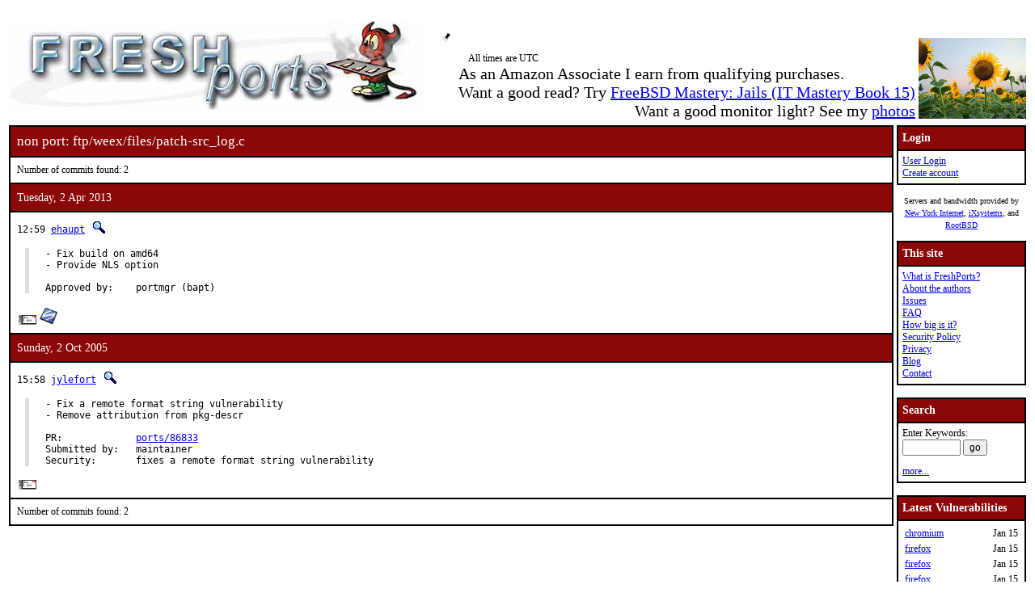

--- FILE ---
content_type: text/html; charset=UTF-8
request_url: https://www.freshports.org/ftp/weex/files/patch-src_log.c
body_size: 4466
content:
<!DOCTYPE html>
<html lang="en">
<head>
<!-- Google tag (gtag.js) -->
<script async src="https://www.googletagmanager.com/gtag/js?id=G-XD83WKV7CC"></script>
<script>
  window.dataLayer = window.dataLayer || [];
  function gtag(){dataLayer.push(arguments);}
  gtag('js', new Date());

  gtag('config', 'G-XD83WKV7CC');
</script>
	<title>FreshPorts -- ftp/weex/files/patch-src_log.c</title>
	<link rel="stylesheet" href="/css/freshports.css?v=e8de3987" type="text/css">

	<meta http-equiv="Content-Type" content="text/html; charset=UTF-8">

	<meta name="description" content="ftp/weex/files/patch-src_log.c">
	<meta name="keywords"    content="FreeBSD, index, applications, ports">

	<link rel="SHORTCUT ICON" href="/favicon.ico">

	<link rel="alternate" type="application/rss+xml" title="FreshPorts - The Place For Ports" href="https://www.freshports.org/backend/rss2.0.php">

	<link rel="search" type="application/opensearchdescription+xml" href="https://www.freshports.org/opensearch.php" title="FreshPorts">

	<link rel="apple-touch-icon" sizes="57x57" href="/images/apple-icon-57x57.png">
	<link rel="apple-touch-icon" sizes="60x60" href="/images/apple-icon-60x60.png">
	<link rel="apple-touch-icon" sizes="72x72" href="/images/apple-icon-72x72.png">
	<link rel="apple-touch-icon" sizes="76x76" href="/images/apple-icon-76x76.png">
	<link rel="apple-touch-icon" sizes="114x114" href="/images/apple-icon-114x114.png">
	<link rel="apple-touch-icon" sizes="120x120" href="/images/apple-icon-120x120.png">
	<link rel="apple-touch-icon" sizes="144x144" href="/images/apple-icon-144x144.png">
	<link rel="apple-touch-icon" sizes="152x152" href="/images/apple-icon-152x152.png">
	<link rel="apple-touch-icon" sizes="180x180" href="/images/apple-icon-180x180.png">
	<link rel="icon" type="image/png" sizes="192x192"  href="/images/android-icon-192x192.png">
	<link rel="icon" type="image/png" sizes="32x32" href="/images/favicon-32x32.png">
	<link rel="icon" type="image/png" sizes="96x96" href="/images/favicon-96x96.png">
	<link rel="icon" type="image/png" sizes="16x16" href="/images/favicon-16x16.png">
	<link rel="manifest" href="/manifest.json">
	<meta name="msapplication-TileColor" content="#ffffff">
	<meta name="msapplication-TileImage" content="/images/ms-icon-144x144.png">
	<meta name="theme-color" content="#ffffff">
</head>

<BODY><br>
<table class="fullwidth borderless">
<tr>
	<td><span class="logo"><a href="/"><img id="fp-logo" src="/images/freshports.jpg" alt="FreshPorts -- The Place For Ports" title="FreshPorts -- The Place For Ports" width="512" height="110"></a></span><img src="/images/notbug.gif" width="56" height="50" alt="notbug" title="notbug"><span class="amazon">As an Amazon Associate I earn from qualifying purchases.<br>Want a good read? Try <a target="_blank" rel="noopener noreferrer" href="https://www.amazon.com/gp/product/B07PVTBWX7/ref=as_li_tl?ie=UTF8&amp;camp=1789&amp;creative=9325&amp;creativeASIN=B07PVTBWX7&amp;linkCode=as2&amp;tag=thfrdi0c-20&amp;linkId=a5cb3ac309f59900d44401e24a169f05">FreeBSD Mastery: Jails (IT Mastery Book 15)</a></span><span class="amazon">Want a good monitor light? See my <a href="https://dan.langille.org/2023/12/30/blatant-self-interest-monitor-light/">photos</a></span><span class="timezone">All times are UTC</span></td>	<td class="sans nowrap vbottom hcentered"><img src="/images/ukraine.png" width="133" height="100" alt="Ukraine" title="Ukraine"></td>
</tr>
</table>

	<table class="fullwidth borderless">

	<tr><td class="content">

	<table class="maincontent fullwidth bordered"><tr>
<td class="accent" colspan="1"><span>non port: ftp/weex/files/patch-src_log.c</span></td>
</tr>

<tr><td><p>Number of commits found: 2</p></td></tr><tr><td class="accent">
   Tuesday, 2 Apr 2013
</td></tr>

<tr><td class="commit-details">
<span class="meta">12:59 <a href="mailto:ehaupt@FreeBSD.org" title="committed by this person">ehaupt</a>&nbsp;<a href="/search.php?stype=committer&amp;method=exact&amp;query=ehaupt"><img class="icon" src="/images/search.jpg" alt="search for other commits by this committer" title="search for other commits by this committer" width="17" height="17"></a></span>
<blockquote class="description"><pre class="description">- Fix build on amd64
- Provide NLS option

Approved by:	portmgr (bapt)</pre>
</blockquote>
<a href="https://www.freebsd.org/cgi/mid.cgi?db=mid&amp;id=201304021259.r32CxAHi093813@svn.freebsd.org" rel="noopener noreferrer"><img class="icon" src="/images/envelope10.gif" alt="Original commit" title="Original commit message" width="32" height="18"></a><span class="hash"><a href="https://svnweb.freebsd.org/changeset/ports/315672" rel="noopener noreferrer"><img class="icon" src="/images/subversion.png" alt="Revision:315672" title="Revision:315672" width="32" height="32"></a>&nbsp;</span><tr><td class="accent">
   Sunday, 2 Oct 2005
</td></tr>

<tr><td class="commit-details">
<span class="meta">15:58 <a href="mailto:jylefort@FreeBSD.org" title="committed by this person">jylefort</a>&nbsp;<a href="/search.php?stype=committer&amp;method=exact&amp;query=jylefort"><img class="icon" src="/images/search.jpg" alt="search for other commits by this committer" title="search for other commits by this committer" width="17" height="17"></a></span>
<blockquote class="description"><pre class="description">- Fix a remote format string vulnerability
- Remove attribution from pkg-descr

PR:             <a href="http://bugs.FreeBSD.org/86833">ports/86833</a>
Submitted by:   maintainer
Security:       fixes a remote format string vulnerability</pre>
</blockquote>
<a href="https://www.freebsd.org/cgi/mid.cgi?db=mid&amp;id=200510021558.j92Fwsu1076175@repoman.freebsd.org" rel="noopener noreferrer"><img class="icon" src="/images/envelope10.gif" alt="Original commit" title="Original commit message" width="32" height="18"></a><span class="hash"></span><tr><td><p>Number of commits found: 2</p></td></tr></table>

</TD>
  <td class="sidebar">
  
  <table class="bordered">
        <tr>
         <th class="accent">Login</th>
        </tr>
        <tr>

         <td><a href="/login.php" title="Login to the website">User Login</a><br><a href="/new-user.php" title="Create an account">Create account</a><br>
   </td>
   </tr>
   </table>

<div>

<p><small>Servers and bandwidth provided by <br><a href="https://www.nyi.net/" rel="noopener noreferrer" TARGET="_blank">New York Internet</a>, <a href="https://www.ixsystems.com/"  rel="noopener noreferrer" TARGET="_blank">iXsystems</a>, and <a href="https://www.rootbsd.net/" rel="noopener noreferrer" TARGET="_blank">RootBSD</a></small></p>
</div>	
<table class="bordered">
	<tr>
		<th class="accent">This site</th>
	</tr>
	<tr>
	<td>
	<a href="/about.php" title="A bit of background on FreshPorts">What is FreshPorts?</a><br>
	<a href="/authors.php" title="Who wrote this stuff?">About the authors</a><br>
	<a href="https://github.com/FreshPorts/freshports/issues" title="Report a website problem">Issues</a><br>
	<a href="/faq.php" title="Frequently Asked Questions">FAQ</a><br>
	<a href="/how-big-is-it.php" title="How many pages are in this website?">How big is it?</a><br>
	<a href="/security-policy.php" title="Are you a security researcher? Please read this.">Security Policy</a><br>
	<a href="/privacy.php" title="Our privacy statement">Privacy</a><br>
	<a href="https://news.freshports.org/" title="All the latest FreshPorts news" rel="noopener noreferrer">Blog</a><br>
	<a href="/contact.php" title="Contact details">Contact</a><br>
	</td>
	</tr>
</table>
<br>
<table class="bordered">
	<tr>
		<th class="accent">Search</th>
	</tr>
	<tr>

	<td>
	<FORM ACTION="/search.php" NAME="f">
	Enter Keywords:<br>
	<INPUT NAME="query"  TYPE="text" SIZE="8" TABINDEX=1 AUTOCORRECT="off" AUTOCAPITALIZE="none" SPELLCHECK="false">&nbsp;<INPUT TYPE="submit" VALUE="go" NAME="search" TABINDEX=2>
	<INPUT NAME="num"             TYPE="hidden" value="10">
	<INPUT NAME="stype"           TYPE="hidden" value="name">
	<INPUT NAME="method"          TYPE="hidden" value="match">
	<INPUT NAME="deleted"         TYPE="hidden" value="excludedeleted">
	<INPUT NAME="start"           TYPE="hidden" value="1">
  	<INPUT NAME="casesensitivity" TYPE="hidden" value="caseinsensitive" >
	</FORM>
<a href="/search.php" title="Advanced Searching options">more...</a><br>
	</td>
</tr>
</table>

<br>
<table class="bordered">
	<tr>
		<th class="accent">Latest Vulnerabilities</th>
	</tr>
	<tr><td>
	<table class="fullwidth">
<tr><td><a href="https://www.vuxml.org/freebsd/6f76a1db-f124-11f0-85c5-a8a1599412c6.html">chromium</a></td><td>Jan 15</td></tr>
<tr><td><a href="https://www.vuxml.org/freebsd/06061c59-f212-11f0-9ca3-b42e991fc52e.html">firefox</a></td><td>Jan 15</td></tr>
<tr><td><a href="https://www.vuxml.org/freebsd/085101eb-f212-11f0-9ca3-b42e991fc52e.html">firefox</a></td><td>Jan 15</td></tr>
<tr><td><a href="https://www.vuxml.org/freebsd/ff20d3a3-f211-11f0-9ca3-b42e991fc52e.html">firefox</a></td><td>Jan 15</td></tr>
<tr><td><a href="https://www.vuxml.org/freebsd/06061c59-f212-11f0-9ca3-b42e991fc52e.html">firefox-esr</a></td><td>Jan 15</td></tr>
<tr><td><a href="https://www.vuxml.org/freebsd/085101eb-f212-11f0-9ca3-b42e991fc52e.html">firefox-esr</a></td><td>Jan 15</td></tr>
<tr><td><a href="https://www.vuxml.org/freebsd/06061c59-f212-11f0-9ca3-b42e991fc52e.html">thunderbird</a></td><td>Jan 15</td></tr>
<tr><td><a href="https://www.vuxml.org/freebsd/085101eb-f212-11f0-9ca3-b42e991fc52e.html">thunderbird</a></td><td>Jan 15</td></tr>
<tr><td><a href="https://www.vuxml.org/freebsd/ff20d3a3-f211-11f0-9ca3-b42e991fc52e.html">thunderbird</a></td><td>Jan 15</td></tr>
<tr><td><a href="https://www.vuxml.org/freebsd/6f76a1db-f124-11f0-85c5-a8a1599412c6.html">ungoogled-chromium</a></td><td>Jan 15</td></tr>
<tr><td><a href="https://www.vuxml.org/freebsd/fd3855b8-efbc-11f0-9e3f-b0416f0c4c67.html">py-virtualenv</a></td><td>Jan 12</td></tr>
<tr><td><a href="https://www.vuxml.org/freebsd/c9b610e9-eebc-11f0-b051-2cf05da270f3.html">gitlab</a></td><td>Jan 11</td></tr>
<tr><td><a href="https://www.vuxml.org/freebsd/7e63d0dd-eeff-11f0-b135-c01803b56cc4.html">libtasn1</a></td><td>Jan 11</td></tr>
<tr><td><a href="https://www.vuxml.org/freebsd/d822839e-ee4f-11f0-b53e-0897988a1c07.html">mailpit</a></td><td>Jan 10</td></tr>
<tr><td><a href="https://www.vuxml.org/freebsd/79c3c751-ee20-11f0-b17e-50ebf6bdf8e9.html">phpmyfaq</a></td><td>Jan 10</td></tr>
</table>
<p>16 vulnerabilities affecting 253 ports have been reported in the past 14 days</p>

	</td></tr>
	<tr><td>
		<p><sup>*</sup> - modified, not new</p><p><a href="/vuxml.php?all">All vulnerabilities</a></p>
		<p>Last processed:<br>2026-01-16 18:21:24 UTC</p>
	</td></tr>
</table>
<br>

<table class="bordered">
	<tr>
		<th class="accent">Ports</th>
	</tr>
	<tr>
	<td>

	<a href="/" title="FreshPorts Home page">Home</a><br>
	<a href="/categories.php" title="List of all Port categories">Categories</a><br>
	<a href="/ports-deleted.php" title="All deleted ports">Deleted ports</a><br>
	<a href="/sanity_test_failures.php" title="Things that didn't go quite right...">Sanity Test Failures</a><br>
	<a href="/backend/newsfeeds.php" title="Newsfeeds for just about everything">Newsfeeds</a><br>
	
	</td>
	</tr>
</table><br>

<table class="bordered">
	<tr>
		<th class="accent">Statistics</th>
	</tr>
	<tr>
	<td>

<a href="/graphs.php" title="Everyone loves statistics!">Graphs</a><br>
<a href="/graphs2.php" title="Everyone loves statistics!">NEW Graphs (Javascript)</a><br><BR>Calculated hourly:<BR><TABLE>
<TR><TD><A HREF="/categories.php" TITLE="Number of ports in the database">Port count</A></TD> <TD>33971</TD></TR>
<TR><TD><A HREF="/ports-broken.php" TITLE="Broken ports">Broken</A></TD>     <TD>122</TD></TR>
<TR><TD><A HREF="/ports-deprecated.php" TITLE="Ports that have been deprecated">Deprecated</A></TD>     <TD>152</TD></TR>
<TR><TD><A HREF="/ports-ignore.php" TITLE="Ports that you should ignore">Ignore</A></TD>     <TD>238</TD></TR>
<TR><TD><A HREF="/ports-forbidden.php" TITLE="Ports that are forbidden">Forbidden</A></TD>  <TD>0</TD></TR>
<TR><TD><A HREF="/ports-restricted.php" TITLE="Ports that are restricted">Restricted</A></TD>  <TD>2</TD></TR>
<TR><TD><A HREF="/ports-no-cdrom.php" TITLE="Ports that are marked as NO CDROM">No CDROM</A></TD>  <TD>1</TD></TR>
<TR><TD><A HREF="/ports-vulnerable.php" TITLE="Ports that vulnerable to exploitation">Vulnerable</A></TD>  <TD>36</TD></TR>
<TR><TD><A HREF="/ports-expired.php" TITLE="Ports that have expired">Expired</A></TD>  <TD>8</TD></TR>
<TR><TD><A HREF="/ports-expiration-date.php" TITLE="Ports that have an expiration date set">Set to expire</A></TD>  <TD>91</TD></TR>
<TR><TD><A HREF="/ports-interactive.php" TITLE="Ports that require interaction during installation">Interactive</A></TD>  <TD>0</TD></TR>
<TR><TD><A HREF="/ports-new.php?interval=today" TITLE="Ports added in the last 24 hours">new 24 hours</A></TD>    <TD>2</TD></TR>
<TR><TD><A HREF="/ports-new.php?interval=yesterday" TITLE="Ports added in the last 48 hours">new 48 hours</A></TD><TD>5</TD></TR>
<TR><TD><A HREF="/ports-new.php?interval=week" TITLE="Ports added in the last 7 days">new 7 days</A></TD><TD>42</TD></TR>
<TR><TD><A HREF="/ports-new.php?interval=fortnight" TITLE="Ports added in the last 14 days">new fortnight</A></TD><TD>59</TD></TR>
<TR><TD><A HREF="/ports-new.php?interval=month" TITLE="Ports added in the last month">new month</A></TD><TD>113</TD></TR>
</TABLE>


	</td>
	</tr>
</table>


  </td>
</tr>

</table>

<table class="footer fullwidth borderless">
<tr><td>
<HR>
<table class="borderless">

<tr><td>
<table class="fullwidth">
<tr>
<td class="sponsors">
<small>Servers and bandwidth provided by <br><a href="https://www.nyi.net/" rel="noopener noreferrer" TARGET="_blank">New York Internet</a>, <a href="https://www.ixsystems.com/"  rel="noopener noreferrer" TARGET="_blank">iXsystems</a>, and <a href="https://www.rootbsd.net/" rel="noopener noreferrer" TARGET="_blank">RootBSD</a></small>
</td>
<td class="copyright">
<small>
Valid 
<a href="https://validator.w3.org/check?uri=https%3A%2F%2Fwww.freshports.org%2Fftp%2Fweex%2Ffiles%2Fpatch-src_log.c" title="We like to keep our HTML valid" target="_blank" rel="nofollow noopener noreferrer">HTML</a>,
<a href="https://jigsaw.w3.org/css-validator/validator?uri=https%3A%2F%2Fwww.freshports.org%2Fftp%2Fweex%2Ffiles%2Fpatch-src_log.c" title="We like to have valid CSS" rel="nofollow noopener noreferrer">CSS</a>, and
<a href="https://validator.w3.org/feed/check.cgi?url=https%3A%2F%2Fwww.freshports.org%2Fbackend%2Frss2.0.php" title="Valid RSS is good too" rel="noopener noreferrer">RSS</a>.
</small>
<small><a href="/legal.php" target="_top" title="This material is copyrighted">Copyright</a> &copy; 2000-2026 <a href="https://www.langille.org/" rel="noopener noreferrer">Dan Langille</a>. All rights reserved.</small>
</td></tr>
</table>
</td></tr>
</table>
</td></tr>
</table>
<script src="/javascript/freshports.js" defer></script>
</body>
</html>

